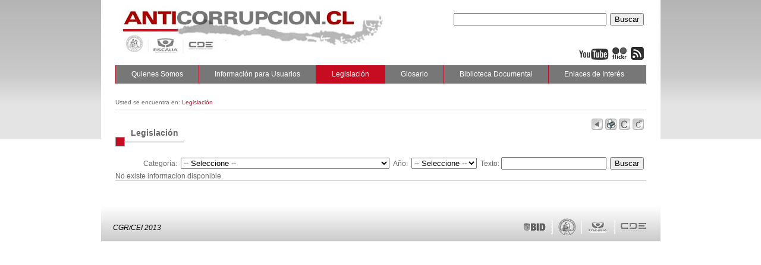

--- FILE ---
content_type: text/html; charset=UTF-8
request_url: https://www.anticorrupcion.cl/web_site/appmanager/portal/main;jsessionid=9t22lbpDS91shcv6PsDGJskvNfQYGL0n2QnPMv2bJJG38KH08TxL!192897376?_nfpb=true&_pageLabel=page_Legisl
body_size: 26032
content:



<!DOCTYPE HTML PUBLIC "-//W3C//DTD HTML 4.01//EN" "http://www.w3.org/TR/html4/strict.dtd">







<html>





	<head>


<title>Portal Anticorrupción</title><meta name="Description" content="Portal Anticorrupción de Chile"><link rel="stylesheet" type="text/css" href="/web_site/framework/skins/basic/css/body.css"><link rel="stylesheet" type="text/css" href="/web_site/framework/skins/basic/css/book.css"><link rel="stylesheet" type="text/css" href="/web_site/framework/skins/basic/css/layout.css"><link rel="stylesheet" type="text/css" href="/web_site/framework/skins/basic/css/portlet.css"><link rel="stylesheet" type="text/css" href="/web_site/framework/skins/basic/css/window.css"><link rel="stylesheet" type="text/css" href="/web_site/resources/css/tinibox.css"><link rel="stylesheet" type="text/css" href="/web_site/ShowPropertyServlet/CGRBPO_Repository/recursos/css/header.css"><script src="/web_site/resources/js/jquery/jquery-1.8.3.min.js" type="text/javascript"></script><script src="/web_site/resources/js/jquery/tinybox.js" type="text/javascript"></script><script src="/web_site/resources/js/jquery/jquery.jfontsize-1.0.js" type="text/javascript"></script><link rel="stylesheet" type="text/css" href="/web_site/ShowPropertyServlet/CGRBPO_Repository/recursos/css/mainMenuH.css"><link rel="stylesheet" type="text/css" href="/web_site/resources/css/megaMenu.css"><script src="/web_site/resources/js/jquery/jquery.hoverIntent.min.js" type="text/javascript"></script><script src="/web_site/resources/js/jquery/jquery.dcmegamenu.1.3.3.min.js" type="text/javascript"></script><script src="/web_site/resources/js/mainMenuH.js" type="text/javascript"></script><link rel="stylesheet" type="text/css" href="/web_site/ShowPropertyServlet/CGRBPO_Repository/recursos/css/doc_legislacion.css"><script src="/web_site/resources/js/jquery/jquery.highlight-3.js" type="text/javascript"></script><script src="/web_site/resources/js/doc_legislacion.js" type="text/javascript"></script><link rel="stylesheet" type="text/css" href="/web_site/ShowPropertyServlet/CGRBPO_Repository/recursos/css/contenido_html.css"><script src="/web_site/resources/js/contenido_html.js" type="text/javascript"></script>



	</head>






<body
        
        class="bea-portal-body"
        
        
        
    ><div class="bea-portal-body-content">









    
    <div
        
        class="bea-portal-body-header"
        
    >









    
    <table
        
        class="bea-portal-layout-grid"
        
        cellspacing="0"
    >
    
        <tr>
    
            
            <td class="bea-portal-layout-placeholder-container"
                width="100%"
            >

<div
        
        class="bea-portal-layout-placeholder"
        
>







    
    <table
        
        class="bea-portal-layout-flow"
        
        cellspacing="0"
    >
        <tr>
    
            
            <td class="bea-portal-layout-placeholder-container"
                width="100%"
            >

<div
        
        class="bea-portal-layout-placeholder"
        
>







    
    <div
        
        class="bea-portal-window"
        
        width="100%"
    >
        
        
<div
            class="bea-portal-window-content"
            
        >













<div class="head_div">
<table width="893px" border="0" cellspacing="0" cellpadding="0">
	<tr>
		<td rowspan="2" width="10px"></td>
		<!-- Logo Principal -->
		<td rowspan="2" width="440px" height="95px" valign="top"><a href="/web_site/appmanager/portal/main" target="_self"><img
			src="/web_site/ShowPropertyServlet;jsessionid=sBCRptKFHfNSRvJvwqWbL1DzkTzWLVfhvyczvwccTh5nLPb7vJK9!673303058?nodePath=%2FCGRBPO_Repository%2Frecursos%2Fimagenes%2Flogo_header" border="0" /></a></td>
		<td height="45px">
		<form method="post" action="/web_site/appmanager/portal/main;jsessionid=sBCRptKFHfNSRvJvwqWbL1DzkTzWLVfhvyczvwccTh5nLPb7vJK9!673303058?_nfpb=true&amp;_pageLabel=P800147831362142496411">
		<table align="right" border="0" cellpadding="2" cellspacing="2">
			<tr><!-- Buscador Genérico -->
				<td><input id="filtro_generico" name="filtro_generico" type="text" size="30"></td>
				<td><input type="submit" value="Buscar" class="btn_buscar_header"></td>
			</tr><!-- Término buscador genérico -->
		</table>
		</form>
		</td>
	</tr>
	<tr>
		<!-- Obtencion de los iconos de cabecera dinamicamente -->
		<td height="50px" valign="bottom">
			<table align="right" border="0" cellspacing="2" cellpadding="2">
				<tr>
					
	
					
						
						
						
	
						
							
							
						

	
						
							
							
							
						

						
						<td><a title="Canal YouTube" href="http://www.youtube.com/anticorrupcioncl" target="_blank"><img src="/web_site/ShowPropertyServlet;jsessionid=sBCRptKFHfNSRvJvwqWbL1DzkTzWLVfhvyczvwccTh5nLPb7vJK9!673303058?nodePath=%2FCGRBPO_Repository%2Ficos_cabecera%2Ficc_youtube%2F%2Ficc_imagen.file" border="0" align="middle" /></a></td>
	
					

						
						
						
	
						
							
							
						

	
						
							
							
							
						

						
						<td><a title="Galería Flickr" href="http://www.flickr.com/photos/anticorrupcioncl/" target="_blank"><img src="/web_site/ShowPropertyServlet;jsessionid=sBCRptKFHfNSRvJvwqWbL1DzkTzWLVfhvyczvwccTh5nLPb7vJK9!673303058?nodePath=%2FCGRBPO_Repository%2Ficos_cabecera%2Ficc_flickr%2F%2Ficc_imagen.file" border="0" align="middle" /></a></td>
	
					

						
						
						
	
						
							
							
						

	
						
							
							
							
						

						
						<td><a title="Canal RSS" href="/web_site/appmanager/portal/main?_nfpb=true&_pageLabel=P1200143381363102527168" target="_self"><img src="/web_site/ShowPropertyServlet;jsessionid=sBCRptKFHfNSRvJvwqWbL1DzkTzWLVfhvyczvwccTh5nLPb7vJK9!673303058?nodePath=%2FCGRBPO_Repository%2Ficos_cabecera%2Ficc_rss%2F%2Ficc_imagen.file" border="0" align="middle" /></a></td>
	
					

				</tr>
			</table>
		</td>
		<!-- Término de Obtencion de los iconos de cabecera dinamicamente -->
	</tr>
</table>
</div>

<script>
  (function(i,s,o,g,r,a,m){i['GoogleAnalyticsObject']=r;i[r]=i[r]||function(){
  (i[r].q=i[r].q||[]).push(arguments)},i[r].l=1*new Date();a=s.createElement(o),
  m=s.getElementsByTagName(o)[0];a.async=1;a.src=g;m.parentNode.insertBefore(a,m)
  })(window,document,'script','//www.google-analytics.com/analytics.js','ga');

  ga('create', 'UA-42637752-1', 'anticorrupcion.cl');
  ga('send', 'pageview');

</script>







</div>
    </div>
    



</div>
</td>
            
    
        </tr>
    </table>
    













</div>
</td>
            
    
        </tr>
    
    </table>
    



















    </div>

    








    
    <div
        
        class="bea-portal-book-primary"
        
    >
        
        
        <div
            class="bea-portal-book-primary-content"
            
        >









    
    <div
        
        class="bea-portal-book-primary-page"
        
    >


<table width="100%" cellpadding="0" class="wlp-bighorn-layout" cellspacing="0"><tr><td valign="top" width="">

<div
        
        class="bea-portal-layout-placeholder"
        
>







    
    <div
        
        class="bea-portal-window"
        
        width="100%"
    >
        
        
<div
            class="bea-portal-window-content"
            
        >








<div class="margen grey">
<ul id="mega-menu" class="mega-menu">
	
	<!-- Construccción dinámica del menú mediante la consulta de contenidos tipo Menu_Principal -->
	
			
	
		
		
				
		
		
		
		
	  		<li><a href="/web_site/appmanager/portal/main;jsessionid=sBCRptKFHfNSRvJvwqWbL1DzkTzWLVfhvyczvwccTh5nLPb7vJK9!673303058?_nfpb=true&amp;_pageLabel=page_QuiSom" id="link_menu_page_QuiSom"  target="_self">Quienes Somos</a>	
	      	
					
	       			
									  
				</li>
	  
	

		
		
				
		
		
		
		
	  		<li><a href="/web_site/appmanager/portal/main;jsessionid=sBCRptKFHfNSRvJvwqWbL1DzkTzWLVfhvyczvwccTh5nLPb7vJK9!673303058?_nfpb=true&amp;_pageLabel=page_InfUsu" id="link_menu_page_InfUsu"  target="_self">Información para Usuarios</a>	
	      	
					
	       			
							        	
		       		<ul><li><ul>
		        	
								
								
								
								
								
								
				        					
			          		<li><a href="/web_site/appmanager/portal/main;jsessionid=sBCRptKFHfNSRvJvwqWbL1DzkTzWLVfhvyczvwccTh5nLPb7vJK9!673303058?_nfpb=true&amp;_pageLabel=page_InfUsu_HL" target="_self">Horarios y lugares de atención del público</a></li>
					        				     		
			     		

								
								
								
								
								
								
				        					
			          		<li><a href="/web_site/appmanager/portal/main;jsessionid=sBCRptKFHfNSRvJvwqWbL1DzkTzWLVfhvyczvwccTh5nLPb7vJK9!673303058?_nfpb=true&amp;_pageLabel=page_InfUsu_PF" target="_self">Preguntas frecuentes</a></li>
					        
											</ul></li>
													     		
			     		

						  </ul>
									  
				</li>
	  
	

		
		
				
		
		
		
		
	  		<li><a href="/web_site/appmanager/portal/main;jsessionid=sBCRptKFHfNSRvJvwqWbL1DzkTzWLVfhvyczvwccTh5nLPb7vJK9!673303058?_nfpb=true&amp;_pageLabel=page_Legisl" id="link_menu_page_Legisl"  target="_self">Legislación</a>	
	      	
					
	       			
									  
				</li>
	  
		    <script>destacar("link_menu_page_Legisl");</script>
		
	

		
		
				
		
		
		
		
	  		<li><a href="/web_site/appmanager/portal/main;jsessionid=sBCRptKFHfNSRvJvwqWbL1DzkTzWLVfhvyczvwccTh5nLPb7vJK9!673303058?_nfpb=true&amp;_pageLabel=page_Glosar" id="link_menu_page_Glosar"  target="_self">Glosario</a>	
	      	
					
	       			
							        	
		       		<ul><li><ul>
		        	
								
								
								
								
								
								
				        					
			          		<li><a href="/web_site/appmanager/portal/main;jsessionid=sBCRptKFHfNSRvJvwqWbL1DzkTzWLVfhvyczvwccTh5nLPb7vJK9!673303058?_nfpb=true&amp;_pageLabel=page_Glosar_NC" target="_self">Nociones sobre corrupción</a></li>
					        				     		
			     		

								
								
								
								
								
								
				        					
			          		<li><a href="/web_site/appmanager/portal/main;jsessionid=sBCRptKFHfNSRvJvwqWbL1DzkTzWLVfhvyczvwccTh5nLPb7vJK9!673303058?_nfpb=true&amp;_pageLabel=page_Glosar_VA" target="_self">Vía administrativa para perseguir hechos de corrupción</a></li>
					        				     		
			     		

								
								
								
								
								
								
				        					
			          		<li><a href="/web_site/appmanager/portal/main;jsessionid=sBCRptKFHfNSRvJvwqWbL1DzkTzWLVfhvyczvwccTh5nLPb7vJK9!673303058?_nfpb=true&amp;_pageLabel=page_Glosar_VJ" target="_self">Vía judicial para perseguir hechos de corrupción</a></li>
					        				     		
			     		

								
								
								
								
								
								
				        					
			          		<li><a href="/web_site/appmanager/portal/main;jsessionid=sBCRptKFHfNSRvJvwqWbL1DzkTzWLVfhvyczvwccTh5nLPb7vJK9!673303058?_nfpb=true&amp;_pageLabel=page_Glosar_DC" target="_self">Delitos asociados a corrupción</a></li>
					        
											</ul></li>
													     		
			     		

						  </ul>
									  
				</li>
	  
	

		
		
				
		
		
		
		
	  		<li><a href="/web_site/appmanager/portal/main;jsessionid=sBCRptKFHfNSRvJvwqWbL1DzkTzWLVfhvyczvwccTh5nLPb7vJK9!673303058?_nfpb=true&amp;_pageLabel=page_BibDoc_EN" id="link_menu_page_BibDoc_EN"  target="_self">Biblioteca Documental</a>	
	      	
					
	       			
							        	
		       		<ul><li><ul>
		        	
								
								
								
								
								
								
				        					
			          		<li><a href="/web_site/appmanager/portal/main;jsessionid=sBCRptKFHfNSRvJvwqWbL1DzkTzWLVfhvyczvwccTh5nLPb7vJK9!673303058?_nfpb=true&amp;_pageLabel=page_BibDoc_EN" target="_self">Encuentros Nacionales</a></li>
					        				     		
			     		

								
								
								
								
								
								
				        					
			          		<li><a href="/web_site/appmanager/portal/main;jsessionid=sBCRptKFHfNSRvJvwqWbL1DzkTzWLVfhvyczvwccTh5nLPb7vJK9!673303058?_nfpb=true&amp;_pageLabel=page_BibDoc_EI" target="_self">Encuentros internacionales</a></li>
					        				     		
			     		

								
								
								
								
								
								
				        					
			          		<li><a href="/web_site/appmanager/portal/main;jsessionid=sBCRptKFHfNSRvJvwqWbL1DzkTzWLVfhvyczvwccTh5nLPb7vJK9!673303058?_nfpb=true&amp;_pageLabel=page_BibDoc_Doc" target="_self">Documentos</a></li>
					        
											</ul></li>
													     		
			     		

						  </ul>
									  
				</li>
	  
	

		
		
				
		
		
		
		
	  		<li><a href="/web_site/appmanager/portal/main;jsessionid=sBCRptKFHfNSRvJvwqWbL1DzkTzWLVfhvyczvwccTh5nLPb7vJK9!673303058?_nfpb=true&amp;_pageLabel=page_LinInt" id="link_menu_page_LinInt"  target="_self">Enlaces de Interés</a>	
	      	
					
	       			
									  
				</li>
	  
	

	<!-- Fin construcción menú -->

</ul>
</div>
 
<script>
  (function(i,s,o,g,r,a,m){i['GoogleAnalyticsObject']=r;i[r]=i[r]||function(){
  (i[r].q=i[r].q||[]).push(arguments)},i[r].l=1*new Date();a=s.createElement(o),
  m=s.getElementsByTagName(o)[0];a.async=1;a.src=g;m.parentNode.insertBefore(a,m)
  })(window,document,'script','//www.google-analytics.com/analytics.js','ga');

  ga('create', 'UA-42637752-1', 'anticorrupcion.cl');
  ga('send', 'pageview');

</script>






</div>
    </div>
    



</div>
</td></tr><tr><td valign="top" width="">

<div
        
        class="bea-portal-layout-placeholder"
        
>







    
    <div
        
        class="bea-portal-window"
        
        width="100%"
    >
        
        
<div
            class="bea-portal-window-content"
            
        >













 



<!-- categorias de documentos de legislacion  -  obtenidas desde las preferences -->


<!-- numero de items por pagina -->


<!-- año actual -->


<div id="doc_legi_body" class="doc_legi_main_margen doc_legi_texto">
<table width="100%" border="0" cellpadding="0" cellspacing="0">
	<tr>
		<td height="20" valign="top" class="doc_legi_ubicacion_hr"><span class="doc_legi_ubicacion">Usted se encuentra en: </span><span class="doc_legi_ubicacion_detalle">Legislación</span></td>
	</tr>
	<tr>
		<td style="padding-top: 10px">
		<table width="91" border="0" align="right" cellpadding="0" cellspacing="4">
			<tr>
				<td><a href="javascript:history.go(-1)"><img id="btn_atras" name="btn_atras"
					src="/web_site/ShowPropertyServlet;jsessionid=sBCRptKFHfNSRvJvwqWbL1DzkTzWLVfhvyczvwccTh5nLPb7vJK9!673303058?nodePath=%2FCGRBPO_Repository%2Frecursos%2Fimagenes%2Fbtn_atras&amp;_pageLabel=page_Legisl" width="19" height="19" border="0" title="Volver" /></a></td>
				<td><a href="javascript:print()"><img id="btn_imprimir" name="btn_imprimir"
					src="/web_site/ShowPropertyServlet;jsessionid=sBCRptKFHfNSRvJvwqWbL1DzkTzWLVfhvyczvwccTh5nLPb7vJK9!673303058?nodePath=%2FCGRBPO_Repository%2Frecursos%2Fimagenes%2Fbtn_imprimir&amp;_pageLabel=page_Legisl" width="19" height="19" border="0"
					title="Imprimir" /></a></td>
				<td><a href="javascript:void(0);"><img id="btn_normal" name="btn_normal"
					src="/web_site/ShowPropertyServlet;jsessionid=sBCRptKFHfNSRvJvwqWbL1DzkTzWLVfhvyczvwccTh5nLPb7vJK9!673303058?nodePath=%2FCGRBPO_Repository%2Frecursos%2Fimagenes%2Fbtn_texto_normal&amp;_pageLabel=page_Legisl" width="19" height="19" border="0"
					title="Ampliar" /></a></td>
				<td><a href="javascript:void(0);"><img id="btn_menos" name="btn_menos"
					src="/web_site/ShowPropertyServlet;jsessionid=sBCRptKFHfNSRvJvwqWbL1DzkTzWLVfhvyczvwccTh5nLPb7vJK9!673303058?nodePath=%2FCGRBPO_Repository%2Frecursos%2Fimagenes%2Fbtn_texto_menos&amp;_pageLabel=page_Legisl" width="19" height="19" border="0"
					title="Reducir" /></a></td>
			</tr>
		</table>
		<br />

		<table border="0" cellpadding="0" cellspacing="0">
			<tr>
				<td width="16px" height="21px"></td>
				<td rowspan="2">
				<table width="100%" border="0" cellpadding="0" cellspacing="0">
					<tr>
						<td height="29px" class="doc_legi_cell_titulo">
						<div>Legislación</div>
						</td>
					</tr>
					<tr>
						<td height="7px"></td>
					</tr>
				</table>
				</td>
			</tr>
			<tr>
				<td>
				<div class="doc_legi_cell_cuadro" />
				</td>
			</tr>
		</table>
		<br />

		 <form name="docLegisFilterForm" id="docLegisFilterForm" action="/web_site/appmanager/portal/main;jsessionid=sBCRptKFHfNSRvJvwqWbL1DzkTzWLVfhvyczvwccTh5nLPb7vJK9!673303058?_nfpb=true&amp;_windowLabel=T2200225361361460843321&amp;T2200225361361460843321_actionOverride=%2Fcom%2Fcgr%2Fbpo%2FpageFlow%2FdocLegislacion%2FlegisFilter" method="post">

			<table align="right" cellpadding="2" cellspacing="2">
				<tr>
				
					<td>Categoría:&nbsp;				
									
						<input type="hidden" name="T2200225361361460843321wlw-select_key:{actionForm.filtro_tipo}OldValue" value="true">
<select name="T2200225361361460843321wlw-select_key:{actionForm.filtro_tipo}" id="tipoSele"><option value="">-- Seleccione --</option>
								
							   <option value="Constitución">Constitución</option>
								
							   <option value="Principales Convenciones Internacionales Anticorrupción">Principales Convenciones Internacionales Anticorrupción</option>
								
							   <option value="Leyes Nacionales">Leyes Nacionales</option>
								
							   <option value="Decretos">Decretos</option></select>
<script language="JavaScript" type="text/JavaScript">
<!--
// lookup by tagId to "real id"
function lookupIdByTagId(id, tag)
{
   var idScope = lookupIdScope(tag,".");
   return (idScope == "") ? id : idScope + id;
}

//Non-Legacy lookup method creating a fully qualified scope id
function lookupIdScope(tag,sep)
{
   var val = "";
   if (sep == null) sep = "";
   while (tag != null && tag.getAttribute != null) {
      try {
         var attrVal = tag.getAttribute("netui:idScope");
      } catch (e) { /* ignore, in IE6 calling on a table results in an exception */ }
      if (attrVal != null)
         val = attrVal + sep + val;
      tag = tag.parentNode;
   }
   return val;
}


// map tagId to "real name"
if (netui_tagIdNameMap == null)
   var netui_tagIdNameMap = new Object();
netui_tagIdNameMap.tipoSele="T2200225361361460843321wlw-select_key:{actionForm.filtro_tipo}"
// lookup by tagId to "real name"
function lookupNameByTagId(id, tag)
{
   var idScope = lookupIdScope(tag,"_");
   if (idScope == "")
      return netui_tagIdNameMap[id];
   else
      return netui_tagIdNameMap[idScope  + "__" + id];
}

-->
</script>

					</td>
				
					<td>Año:&nbsp;							
						<input type="hidden" name="T2200225361361460843321wlw-select_key:{actionForm.filtro_anyo}OldValue" value="true">
<select name="T2200225361361460843321wlw-select_key:{actionForm.filtro_anyo}" id="anyoSele"><option value="">-- Seleccione --</option>
																
									<option value="2026">2026</option>																
							
																
									<option value="2025">2025</option>																
							
																
									<option value="2024">2024</option>																
							
																
									<option value="2023">2023</option>																
							
																
									<option value="2022">2022</option>																
							
																
									<option value="2021">2021</option>																
							
																
									<option value="2020">2020</option>																
							
																
									<option value="2019">2019</option>																
							
																
									<option value="2018">2018</option>																
							
																
									<option value="2017">2017</option></select>
<script language="JavaScript" type="text/JavaScript">
<!--
netui_tagIdNameMap.anyoSele="T2200225361361460843321wlw-select_key:{actionForm.filtro_anyo}"
-->
</script>

					</td>
					<td>Texto:&nbsp;<input type="text" name="T2200225361361460843321{actionForm.filtro_texto}" id="filtro_texto" size="20">
<script language="JavaScript" type="text/JavaScript">
<!--
netui_tagIdNameMap.filtro_texto="T2200225361361460843321{actionForm.filtro_texto}"
-->
</script>
</td>
					<td><input type="submit" class="doc_btn_buscar" value="Buscar"></td>
				</tr>
			</table>
		</form>
<script language="JavaScript" type="text/JavaScript">
<!--
netui_tagIdNameMap.docLegisFilterForm="docLegisFilterForm"
-->
</script>
  
<table class="docsLegislacion" width="100%" cellpadding="2" cellspacing="2">


			
			

			
			
<caption class="doc_legi_control_pag">
				No existe informacion disponible.
			</caption>


			

			
			
			

		

			
			

			
			

			
<tr class="docsLegislacion-header">
				<td height="10px"></td>
			
</tr>

			
			
			

		

			
			

			
			

			

			
			
			

		</table>

</td>
	</tr>
</table>
</div>

<script>
  (function(i,s,o,g,r,a,m){i['GoogleAnalyticsObject']=r;i[r]=i[r]||function(){
  (i[r].q=i[r].q||[]).push(arguments)},i[r].l=1*new Date();a=s.createElement(o),
  m=s.getElementsByTagName(o)[0];a.async=1;a.src=g;m.parentNode.insertBefore(a,m)
  })(window,document,'script','//www.google-analytics.com/analytics.js','ga');

  ga('create', 'UA-42637752-1', 'anticorrupcion.cl');
  ga('send', 'pageview');

</script>







</div>
    </div>
    



</div>
</td></tr></table>






    </div>
    








        </div>
        
    </div>
    








    
    <div
        
        class="bea-portal-body-footer"
        
    >









    
    <table
        
        class="bea-portal-layout-grid"
        
        cellspacing="0"
    >
    
        <tr>
    
            
            <td class="bea-portal-layout-placeholder-container"
                width="100%"
            >

<div
        
        class="bea-portal-layout-placeholder"
        
>







    
    <table
        
        class="bea-portal-layout-flow"
        
        cellspacing="0"
    >
        <tr>
    
            
            <td class="bea-portal-layout-placeholder-container"
                width="100%"
            >

<div
        
        class="bea-portal-layout-placeholder"
        
>







    
    <div
        
        class="bea-portal-book-primary"
        
    >
        
        
        <div
            class="bea-portal-book-primary-content"
            
        >









    
    <div
        
        class="bea-portal-book-primary-page"
        
    >









    
    <table
        
        class="bea-portal-layout-grid"
        
        cellspacing="0"
    >
    
        <tr>
    
            
            <td class="bea-portal-layout-placeholder-container"
                width="100%"
            >

<div
        
        class="bea-portal-layout-placeholder"
        
>







    
    <table
        
        class="bea-portal-layout-flow"
        
        cellspacing="0"
    >
        <tr>
    
            
            <td class="bea-portal-layout-placeholder-container"
                width="100%"
            >

<div
        
        class="bea-portal-layout-placeholder"
        
>







    
    <div
        
        class="bea-portal-window"
        
        width="100%"
    >
        
        
<div
            class="bea-portal-window-content"
            
        >













<div class="foot_div foot_texto cierre">
	
	<table border="0" cellSpacing="0" cellPadding="0" width="941" height="60">   <tbody><tr>       <td class="foot_pad_row1" width="50%">CGR/CEI 2013</td>       <td class="foot_pad_row2" width="50%" align="right"><img  border="0" src="/web_site/ShowPropertyServlet/CGRBPO_Repository/recursos/imagenes/logos_footer" useMap="#Map"></td>       </tr>     </tbody></table> <map name="Map">   <area  href="http://www.iadb.org" shape="rect" target="_blank" coords="0,0,49,31">   <area  href="http://www.contraloria.cl" shape="rect" target="_blank" coords="50,0,98,31">   <area  href="http://www.fiscaliadechile.cl" shape="rect" target="_blank" coords="99,0,155,31">   <area  href="http://www.cde.cl" shape="rect" target="_blank" coords="156,0,212,31">   </map>
</div>

<script>
  (function(i,s,o,g,r,a,m){i['GoogleAnalyticsObject']=r;i[r]=i[r]||function(){
  (i[r].q=i[r].q||[]).push(arguments)},i[r].l=1*new Date();a=s.createElement(o),
  m=s.getElementsByTagName(o)[0];a.async=1;a.src=g;m.parentNode.insertBefore(a,m)
  })(window,document,'script','//www.google-analytics.com/analytics.js','ga');

  ga('create', 'UA-42637752-1', 'anticorrupcion.cl');
  ga('send', 'pageview');

</script>		






</div>
    </div>
    



</div>
</td>
            
    
        </tr>
    </table>
    













</div>
</td>
            
    
        </tr>
    
    </table>
    


















    </div>
    








        </div>
        
    </div>
    



</div>
</td>
            
    
        </tr>
    </table>
    













</div>
</td>
            
    
        </tr>
    
    </table>
    



















    </div>
    






        </div></body>





</html>










--- FILE ---
content_type: text/css; charset=UTF-8
request_url: https://www.anticorrupcion.cl/web_site/framework/skins/basic/css/body.css
body_size: 919
content:
/*
//  body.css

*/


*.bea-portal-body
{
  font-family: Verdana, Arial, Helvetica, sans-serif;
  background-position: top left;
  width: 100%;
  padding: 0px;
  background-repeat: repeat-x;
  margin: 0px;
  background-color: rgb(255, 255, 255);
  background-image: url(../images/fondo.jpg);
}


*.bea-portal-body a
{
}


*.bea-portal-body a:hover
{
}


*.bea-portal-body-content
{
  width: 941px;
  height: 100%;
  padding: 0px;
  position: relative;
  margin: 0 auto;
}


*.bea-portal-body-header, *.bea-portal-body-footer
{
  padding: 0px;
  margin: 0px;
  background-color: rgb(255, 255, 255);
}


*.bea-portal-body-header
{
  font-size: large;
  font-weight: bold;
  padding: 0px;
  margin: 0px;
}


*.bea-portal-body-footer
{
  padding: 0px;
  font-style: italic;
  margin: 0px;
}


*.bea-portal-body-header a, *.bea-portal-body-footer a
{

}



--- FILE ---
content_type: text/css; charset=UTF-8
request_url: https://www.anticorrupcion.cl/web_site/framework/skins/basic/css/book.css
body_size: 6932
content:
/*
//  css/book.css

*/


*.bea-portal-book-primary
{
  font-size: small;
  width: 100%;
  padding: 0px;
  background-color: rgb(255, 255, 255);
  margin: 0px;
}


*.bea-portal-portlet-content-only *.bea-portal-book-primary
{
  background-color: rgb(255, 255, 255);
}


*.bea-portal-book-primary-content
{
  padding: 0px;
  vertical-align: top;
  margin: 0px;
}


*.bea-portal-book-primary-page
{
  padding: 0px;
  margin: 0px;
}


*.bea-portal-portlet-content-only *.bea-portal-book-primary-page
{
  padding: 0px;
  margin: 0px;
}


*.bea-portal-book
{
  padding: 0px;
  margin: 0px;
}


*.bea-portal-book-content
{
  scrollbar-base-color: rgb(255, 255, 255);
}


*.bea-portal-book-page
{
  font-size: small;
  padding: 0px;
  background-color: rgb(255, 255, 255);
  margin: 0px;
}


*.bea-portal-book-primary-menu
{
  display: none;
}


*.bea-portal-book-primary-menu-root, *.bea-portal-book-primary-menu-root-item a, *.bea-portal-book-primary-menu-root-item-active a
{
  border-style: solid;
  font-weight: bold;
  padding: 4px;
  border-width: 0px 0px 3px 0px;
  border-color: rgb(255, 255, 255);
  background-color: rgb(255, 255, 255);
  margin: 0px;
}


*.bea-portal-book-primary-menu-root
{
  font-size: small;
  padding: 4px 0px;
}


*.bea-portal-book-primary-menu-root a
{
  color: rgb(51, 51, 102);
}


*.bea-portal-book-primary-menu-root a:hover
{
  color: rgb(0, 0, 51);
  border-color: rgb(255, 255, 255);
  background-color: rgb(255, 255, 255);
  text-decoration: none;
}


*.bea-portal-book-primary-menu-root ul
{
  display: inline;
  padding: 0px;
  list-style: none;
  margin: 0px;
}


*.bea-portal-book-primary-menu-root li
{
  display: inline;
  padding: 0px;
  list-style: none;
  margin: 0px;
}


*.bea-portal-book-primary-menu-root-item
{
}


*.bea-portal-book-primary-menu-root-item-active a
{
  color: rgb(0, 0, 51);
  border-color: rgb(255, 255, 255);
}


*.bea-portal-book-primary-menu-nested
{
  font-size: x-small;
}


*.bea-portal-book-primary-menu-nested-item a, *.bea-portal-book-primary-menu-nested-item-active a
{
  display: block;
  border-style: solid;
  width: 150px;
  padding: 1px 4px;
  border-width: 1px 0px;
  border-color: rgb(255, 255, 255);
  text-decoration: none;
}


*.bea-portal-book-primary-menu-nested-item a:hover, *.bea-portal-book-primary-menu-nested-item-active a:hover
{
  color: rgb(0, 0, 51);
  border-color: rgb(255, 255, 255);
  background-color: rgb(255, 255, 255);
}


*.bea-portal-book-primary-menu-nested-item a
{
  color: rgb(240, 240, 255);
  background-color: rgb(153, 153, 204);
}


*.bea-portal-book-primary-menu-nested-item-active a
{
  color: rgb(240, 240, 255);
  background-color: rgb(153, 153, 204);
}


*.bea-portal-book-menu
{
  display: none;
}


*.bea-portal-book-menu-root, *.bea-portal-book-menu-root-item a, *.bea-portal-book-menu-root-item-active a
{
  font-weight: bold;
  padding: 4px;
  margin: 0px;
  background-color: rgb(255, 255, 255);
}


*.bea-portal-book-menu-root
{
  font-size: x-small;
  padding: 4px 0px;
}


*.bea-portal-book-menu-root a
{
  color: rgb(51, 51, 102);
}


*.bea-portal-book-menu-root a:hover
{
  color: rgb(0, 0, 51);
  border-color: rgb(255, 255, 255);
  background-color: rgb(255, 255, 255);
  text-decoration: none;
}


*.bea-portal-book-menu-root ul
{
  display: inline;
  padding: 0px;
  list-style: none;
  margin: 0px;
}


*.bea-portal-book-menu-root li
{
  display: inline;
  padding: 0px;
  list-style: none;
  margin: 0px;
}


*.bea-portal-book-menu-root-item
{
}


*.bea-portal-book-menu-root-item-active a
{
  color: rgb(0, 0, 51);
  border-color: rgb(255, 255, 255);
  background-color: rgb(255, 255, 255);
}


*.bea-portal-book-menu-nested
{
  font-size: x-small;
}


*.bea-portal-book-menu-nested-item a, *.bea-portal-book-menu-nested-item-active a
{
  display: block;
  border-style: solid;
  width: 150px;
  padding: 1px 4px;
  border-width: 1px 0px;
  border-color: rgb(255, 255, 255);
  text-decoration: none;
}


*.bea-portal-book-menu-nested-item a:hover, *.bea-portal-book-menu-nested-item-active a:hover
{
  color: rgb(0, 0, 51);
  border-color: rgb(255, 255, 255);
  background-color: rgb(255, 255, 255);
}


*.bea-portal-book-menu-nested-item a
{
  color: rgb(240, 240, 255);
  background-color: rgb(255, 255, 255);
}


*.bea-portal-book-menu-nested-item-active a
{
  color: rgb(240, 240, 255);
  background-color: rgb(255, 255, 255);
}


*.bea-portal-book-primary-menu-single-container
{
}


*.bea-portal-book-primary-menu-single, *.bea-portal-book-primary-menu-single a, *.bea-portal-book-primary-menu-single span
{
  color: rgb(51, 51, 102);
  border-style: solid;
  font-weight: bold;
  padding: 4px;
  border-width: 0px 0px 3px 0px;
  border-color: rgb(255, 255, 255);
  background-color: rgb(255, 255, 255);
  margin: 0px;
}


*.bea-portal-book-primary-menu-single
{
  font-size: small;
  padding: 4px 0px;
}


*.bea-portal-book-primary-menu-single a
{
}


*.bea-portal-book-primary-menu-single a:hover
{
  color: rgb(0, 0, 51);
  border-color: rgb(255, 255, 255);
  background-color: rgb(255, 255, 255);
  text-decoration: none;
}


*.bea-portal-book-primary-menu-single span
{
  color: rgb(0, 0, 51);
  border-color: rgb(255, 255, 255);
}


*.bea-portal-book-primary-menu-single ul
{
  display: inline;
  padding: 0px;
  list-style: none;
  margin: 0px;
}


*.bea-portal-book-primary-menu-single li
{
  display: inline;
  padding: 0px;
  list-style: none;
  margin: 0px;
}


*.bea-portal-book-primary-menu-single-item
{
}


*.bea-portal-book-primary-menu-single-item-active
{
}


*.bea-portal-book-menu-single-container
{
  vertical-align: bottom;
  background-color: rgb(255, 255, 255);
}


*.bea-portal-book-menu-single
{
  font-size: x-small;
  font-weight: bold;
  padding: 4px 0px;
  margin: 0px;
}


*.bea-portal-book-menu-single a, *.bea-portal-book-menu-single span
{
  color: rgb(51, 51, 102);
  padding: 4px;
}


*.bea-portal-book-menu-single a
{
}


*.bea-portal-book-menu-single a:hover
{
  color: rgb(102, 0, 0);
  text-decoration: none;
}


*.bea-portal-book-menu-single span
{
  color: rgb(0, 0, 51);
  background-color: rgb(255, 255, 255);
}


*.bea-portal-book-menu-single ul
{
  display: inline;
  padding: 0px;
  list-style: none;
  margin: 0px;
}


*.bea-portal-book-menu-single li
{
  display: inline;
  padding: 0px;
  list-style: none;
  margin: 0px;
}


*.bea-portal-book-menu-single-item
{
}


*.bea-portal-book-menu-single-item-active
{
}


*.bea-portal-book-menu-single-item-buttons
{
  background-color: rgb(216, 216, 229);
}



--- FILE ---
content_type: text/css; charset=UTF-8
request_url: https://www.anticorrupcion.cl/web_site/framework/skins/basic/css/layout.css
body_size: 689
content:
/*
//  css/layout.css

*/


*.bea-portal-layout, *.bea-portal-layout-grid, *.bea-portal-layout-border, *.bea-portal-layout-flow
{
  width: 100%;
  padding: 0px;
  margin: 0px;
}


*.bea-portal-layout-placeholder-container
{
  padding: 0px;
  vertical-align: top;
  margin: 0px;
}


*.bea-portal-layout-placeholder
{
  padding: 0px;
  margin: 0px;
}


*.bea-portal-layout-placeholder-container-east, *.bea-portal-layout-placeholder-container-west, *.bea-portal-layout-placeholder-container-north, *.bea-portal-layout-placeholder-container-south, *.bea-portal-layout-placeholder-container-center
{
  padding: 0px;
  vertical-align: top;
  margin: 0px;
}



--- FILE ---
content_type: text/css; charset=UTF-8
request_url: https://www.anticorrupcion.cl/web_site/framework/skins/basic/css/portlet.css
body_size: 1841
content:
/*
//  css/portlet.css

*/


*.portlet-font, *.portlet-font-dim
{
  font-family: arial, tahoma, sans-serif;
  font-size: small;
}


*.portlet-font
{
  color: rgb(0, 0, 0);
}


*.portlet-font-dim
{
  color: rgb(153, 153, 153);
}


*.portlet-msg-status
{
  font-style: italic;
}


*.portlet-msg-info
{
  font-weight: bold;
}


*.portlet-msg-error
{
  color: rgb(255, 0, 0);
  font-weight: bold;
}


*.portlet-msg-alert
{
  font-weight: bold;
  font-style: italic;
}


*.portlet-msg-success
{
  color: rgb(0, 153, 0);
  font-weight: bold;
}


*.portlet-section-header
{
  font-size: 120%;
  border-style: dotted;
  color: rgb(51, 51, 153);
  font-weight: bold;
  padding: 0px 0px;
  border-width: 1px 0px;
}


*.portlet-section-body
{
  background-color: rgb(255, 255, 255);
}


*.portlet-section-alternate
{
  background-color: rgb(255, 255, 255);
}


*.portlet-section-selected
{
  color: rgb(255, 255, 255);
  background-color: rgb(255, 255, 255);
}


*.portlet-section-subheader
{
  color: rgb(102, 102, 204);
  font-weight: bold;
  padding: 0px 0px;
}


*.portlet-section-footer
{
  font-size: 80%;
  font-weight: bold;
}


*.portlet-section-text
{
}


*.portlet-form-label
{
}


*.portlet-form-input-field
{
}


*.portlet-form-button
{
}


*.portlet-icon-label
{
}


*.portlet-dlg-icon-label
{
}


*.portlet-form-field-label
{
}


*.portlet-form-field
{
}


*.portlet-menu
{
}


*.portlet-menu-item
{
}


*.portlet-menu-item-selected
{
}


*.portlet-menu-item-hover
{
}


*.portlet-menu-item-hover-selected
{
}


*.portlet-menu-cascade-item
{
}


*.portlet-menu-cascade-item-selected
{
}


*.portlet-menu-description
{
}


*.portlet-menu-caption
{
}



--- FILE ---
content_type: text/css; charset=UTF-8
request_url: https://www.anticorrupcion.cl/web_site/framework/skins/basic/css/window.css
body_size: 1060
content:
/*
//  window.css

*/


*.bea-portal-window
{
  padding: 0px;
  background-color: rgb(255, 255, 255);
  margin: 0px;
}


*.bea-portal-portlet-content-only *.bea-portal-window
{
  padding: 0px;
  border-color: rgb(255, 255, 255);
  margin: 0px;
}


*.bea-portal-window-content
{
  padding: 0px;
  margin: 0px;
}


*.bea-portal-window-titlebar
{
  font-size: small;
  font-weight: bold;
  padding: 0px;
  background-color: rgb(255, 255, 255);
  margin: 0px;
}


*.bea-portal-window-titlebar-container
{
  width: 100%;
  padding: 0px;
}


*.bea-portal-window-icon
{
  width: 1%;
  text-align: center;
  padding: 0px 4px 0px 0px;
  margin: 0px;
}


*.bea-portal-window-icon img
{
  padding: 0px;
  margin: 0px;
}


*.bea-portal-window-titlebar-title
{
  color: rgb(51, 51, 102);
  white-space: nowrap;
  text-align: left;
  padding: 0px;
  overflow: hidden;
}


*.bea-portal-window-titlebar-buttons
{
  white-space: nowrap;
  text-align: right;
  padding: 0px;
  overflow: hidden;
}



--- FILE ---
content_type: text/css; charset=UTF-8
request_url: https://www.anticorrupcion.cl/web_site/resources/css/tinibox.css
body_size: 1292
content:
.tbox {
	position: absolute;
	display: none;
	padding: 14px 17px;
	z-index: 900
}

.tinner {
	padding: 10px;
	-moz-border-radius: 5px;
	border-radius: 5px;
	background: #fff url(../../images/window/preload.gif) no-repeat 50% 50%;
	border-right: 1px solid #333;
	border-bottom: 1px solid #333
}

.tmask {
	position: absolute;
	display: none;
	top: 0px;
	left: 0px;
	height: 100%;
	width: 100%;
	background: #999;
	z-index: 800
}

.tclose {
	position: absolute;
	top: 0px;
	right: 0px;
	width: 30px;
	height: 30px;
	cursor: pointer;
	background: url(../../images/window/close.png) no-repeat
}

.tclose:hover {
	background-position: 0 -30px
}

#error {
	background: #ff6969;
	color: #fff;
	text-shadow: 1px 1px #cf5454;
	border-right: 1px solid #000;
	border-bottom: 1px solid #000;
	padding: 0
}

#error .tcontent {
	padding: 10px 14px 11px;
	border: 1px solid #ffb8b8;
	-moz-border-radius: 5px;
	border-radius: 5px
}

#success {
	background: #2ea125;
	color: #fff;
	text-shadow: 1px 1px #1b6116;
	border-right: 1px solid #000;
	border-bottom: 1px solid #000;
	padding: 10;
	-moz-border-radius: 0;
	border-radius: 0
}

#bluemask {
	background: #4195aa
}

#frameless {
	padding: 0
}

#frameless .tclose {
	left: 6px
}

--- FILE ---
content_type: text/css; charset=utf-8
request_url: https://www.anticorrupcion.cl/web_site/ShowPropertyServlet/CGRBPO_Repository/recursos/css/header.css
body_size: 284
content:
.head_div {
	margin-top: 10px;
	margin-left: 24px;
	margin-bottom: 5px;
	margin-right: 24px;
}

.pad_face{
	padding-left: 0;
	padding-right: 0;	
}

.pad_flickr {
	padding-left: 6px;
	padding-bottom: 0;
	padding-right: 6px;
}

.btn_buscar_header{
	cursor:pointer;
}

--- FILE ---
content_type: text/css; charset=utf-8
request_url: https://www.anticorrupcion.cl/web_site/ShowPropertyServlet/CGRBPO_Repository/recursos/css/mainMenuH.css
body_size: 105
content:
.margen {
	margin-left: 24px;
	margin-right: 24px;
}

.selected {
	background-color: #C60C21
}



--- FILE ---
content_type: text/css; charset=UTF-8
request_url: https://www.anticorrupcion.cl/web_site/resources/css/megaMenu.css
body_size: 3298
content:
/* Page */
.margen ul {
	list-style: none;
}

/* Mega Menu Styles */
.mega-menu ul,.mega-menu ul li {
	list-style: none;
}

.mega-menu ul {
	position: relative;
	padding: 0;
	margin: 0;
}

.mega-menu ul li ul {
	display: none;
}

.mega-menu .sub {
	display: none;
}

.mega-menu .sub ul {
	display: block;
}

.grey {
	font: normal 12px Arial, Helvetica, sans-serif;
}

.grey ul.mega-menu,.grey ul.mega-menu,.grey ul.mega-menu li {
	margin: 0;
	padding: 0;
	border: none;
}

.grey ul.mega-menu {
	background: #777777;
	width: 100%;
	height: 31px;
	position: relative;
}

.grey ul.mega-menu li {
	float: left;
	margin: 0;
	padding: 0;
}

.grey ul.mega-menu li a {
	float: left;
	color: #FFFFFF;
	padding-top: 9px;
	padding-left: 26px;
	padding-bottom: 10px;
	padding-right: 26px;
	text-decoration: none;
	border-left: 1px solid #C60C21;
	line-height: 100%;	
}

.grey ul.mega-menu li a.dc-mega {
	position: relative;
}

.grey ul.mega-menu li.mega-hover a,.grey ul.mega-menu li a:hover {
	background-color: #C60C21;
	width: auto;
}

.grey ul.mega-menu li.mega-hover a .dc-mega-icon {
	background-position: 0 100%;
}

.grey ul.mega-menu li .sub-container {
	position: absolute;
	background: url(../../images/menu/bg_sub_left.png) no-repeat 0 100%;
	padding-left: 8px;
	margin-left: -3px;
}

.grey ul.mega-menu li .sub {
	background: url(../../images/menu/bg_sub.png) no-repeat 100% 100%;
	padding: 10px 10px 10px 10px;
}

.grey ul.mega-menu li .sub-container .mega .sub {
	padding: 10px 0 0 0;
}

.grey ul.mega-menu li .sub .row {
	overflow: hidden;
	clear: both;
}

.grey ul.mega-menu li .sub li {
	list-style: none;
	float: none;
	width: 200px;
	font-size: 1em;
	font-weight: normal;
}

.grey ul.mega-menu li .sub li.mega-hdr {
	margin: 0 0 0 0;
	float: left;
}

.grey ul.mega-menu li .sub li.mega-hdr .last {
	margin-right: 0;	
}

.grey ul.mega-menu li .sub a {
	border: none;
	color: #777777;
	padding: 4px 5px;
	display: block;
	float: none;
	text-decoration: none;
	font-size: 0.9em;
}

.grey ul.mega-menu li .sub li.mega-hdr a.mega-hdr-a {
	padding: 5px 5px 5px 5px;
	margin-bottom: 0;
	background: #8A98A9;
	text-transform: uppercase;
	font-weight: bold;
	color: #FFFFFF;
	text-shadow: 1px 1px 1px #333333;
}

.grey ul.mega-menu li .sub li.mega-hdr a.mega-hdr-a:hover {
	color: #000000;
	text-shadow: none;
}

.grey ul.mega-menu .sub li.mega-hdr li a {
	background: url(../../images/menu/cuadro_sub.png) no-repeat 5px 50%;
	padding-top: 4px;
	padding-left: 18px;
	padding-bottom: 4px;
	padding-right: 5px;	
	line-height: 10px;
}

.grey ul.mega-menu .sub li.mega-hdr li a:hover {
	color: #C60C21;
}

.grey ul.mega-menu .sub ul {
	border-right: 1px solid #C60C21;
}

.grey ul.mega-menu .sub li.last ul {
	border: none;
}

.grey ul.mega-menu .sub ul li {
	padding-right: 0;
}

.grey ul.mega-menu li .sub-container .non-mega .sub {
	padding: 10px 10px 10px 0;
}

.grey ul.mega-menu li .sub-container .non-mega li {
	padding: 0;
	width: 120px;
	margin: 0;
}

.grey ul.mega-menu li .sub-container .non-mega li a {
	padding: 5px 5px 5px 5px;
}

.grey ul.mega-menu li .sub-container .non-mega li a:hover {
	color: #C60C21;
}

--- FILE ---
content_type: text/css; charset=utf-8
request_url: https://www.anticorrupcion.cl/web_site/ShowPropertyServlet/CGRBPO_Repository/recursos/css/doc_legislacion.css
body_size: 1603
content:
.doc_legi_main_margen {
	margin: 24px;
}

.doc_legi_ubicacion {
	font-family : Arial, Helvetica, sans-serif;
	font-weight : normal;
	font-size : 10px;
	color : #666666;
}

.doc_legi_ubicacion_detalle {
	font-family : Arial, Helvetica, sans-serif;
	font-weight : normal;
	font-size : 10px;
	color : #C60C21;
}

.doc_legi_ubicacion_hr {
	border-bottom: 1px solid #D5D5D5;
}

.doc_legi_cell_cuadro {
	width: 14px;
	height: 14px;	
	background-color: #C60C21;
	border: 1px solid #999999;
}

.doc_legi_cell_titulo {
	font-family : Arial, Helvetica, sans-serif;
	font-weight : bold;
	font-size : 14px;
	padding-left: 10px;
	padding-right: 10px;
	border-bottom: 1px solid #C60C21;
}

.doc_legi_fondo_categoria{
	background-color: #EEEEEE;		
}

.doc_legi_control_pag{
	text-align: left;
	border-bottom: 1px solid #D5D5D5;
}

.docsLegislacion-even{
	background-color: #FFFFFF;
}

.docsLegislacion-odd{
	background-color: #FCFCFC;		
}

.doc_legi_tab_cell{
	padding-left: 10px;		
}

.doc_legi_fecha{
	font-family : Arial, Helvetica, sans-serif;
	font-weight : normal;
	font-size : 10px;
	color: #999999;
}

.doc_legi_tr_separador{
	background-color: #FFFFFF;
}

.doc_legi_texto{
	font-family: Arial, Helvetica, sans-serif;
	font-size: 12px;
	line-height: 120%;
	color: #666666;
	text-align: justify;
}

.doc_legi_texto a{
	text-decoration: none;
	color: #C60C21;
}

.doc_legi_texto a:hover{
	text-decoration: none;
	color: #777777;
}

.doc_legi_highlight{
	background-color: yellow;
}

.doc_btn_buscar{
	cursor:pointer;
}

--- FILE ---
content_type: text/css; charset=utf-8
request_url: https://www.anticorrupcion.cl/web_site/ShowPropertyServlet/CGRBPO_Repository/recursos/css/contenido_html.css
body_size: 1715
content:
.texto {
	font-family: Arial, Helvetica, sans-serif;
	font-size: 12px;
	line-height: 120%;
	color: #666666;
	text-align: justify;
}

.texto a{
	text-decoration: none;
	color: #C60C21;
}

.texto a:hover{
	text-decoration: none;
	color: #777777;
}

/*********************
ESTILOS DE MAIN INFO
**********************/
.info_div {
	width: 412px;
	height: 330px;
	margin-left: 24px;
	margin-right: 12px;
	margin-top: 12px;
	margin-bottom: 12px;
	padding: 10px;
	border: 1px solid #D5D5D5;
	overflow: auto;
}

/*********************
ESTILOS DE MAIN TEXO
**********************/
.text_div {
	margin-left: 24px;
	margin-right: 24px;	
	margin-top: 12px;
	margin-bottom: 12px;
	padding: 10px 20px 10px 20px;
	border: 1px solid #CCCCCC;
	background-color: #F3F3F3;
}

/***************************
ESTILOS DE DENUNCIA ONLINE
****************************/
.denun_div {
	margin: 10px;
}

.denun_cell_cuadro {
	width: 14px;
	height: 14px;	
	background-color: #C60C21;
	border: 1px solid #999999;
}

.denun_cell_titulo {
	font-family : Arial, Helvetica, sans-serif;
	font-weight : bold;
	font-size : 14px;
	padding-left: 10px;
	padding-right: 10px;
	border-bottom: 1px solid #C60C21;
	color:#555555;
}

/*****************
ESTILOS DE FOOTER
******************/
.foot_div{
  background-image: url(/web_site/images/fondofooter.jpg);
  background-position: top left;
  background-repeat: repeat-x;	
}

.foot_pad_row1 {
	padding-top: 15px;
	padding-left: 20px;
}

.foot_pad_row2 {
	padding-top: 15px;
	padding-left: 20px;
	padding-right: 20px;
}

.foot_texto {
	font-family: Arial, Helvetica, sans-serif;
	font-size: 12px;
	color: #000000;	
}

--- FILE ---
content_type: application/x-javascript
request_url: https://www.anticorrupcion.cl/web_site/resources/js/doc_legislacion.js
body_size: 799
content:
// Función que realiza las acciones de inicialización de la página
$(document).ready(function(){
  
  // Resalta el texto encontrado en la búsqueda
	$('.docsLegislacion div').highlight($('#filtro_texto').val(), {
		element: 'b',
		className: 'doc_legi_highlight'
	});
	
	// Resalta la opción de menú correspondiente
	destacar("link_menu_page_Legisl");

	// Funcionalidad de accesibilidad
	$('#doc_legi_body div').jfontsize({
		btnMinusClasseId: '#btn_menos',
		btnPlusClasseId: '#btn_normal',
		btnMinusMaxHits: 2,
		btnPlusMaxHits: 2,
		sizeChange: 2
	});
	
	// Funcionalidad de accesibilidad
	$('.doc_legi_fecha').jfontsize({
		btnMinusClasseId: '#btn_menos',
		btnPlusClasseId: '#btn_normal',
		btnMinusMaxHits: 2,
		btnPlusMaxHits: 2,
		sizeChange: 2
	});

})

--- FILE ---
content_type: text/plain
request_url: https://www.google-analytics.com/j/collect?v=1&_v=j102&a=1130397405&t=pageview&_s=1&dl=https%3A%2F%2Fwww.anticorrupcion.cl%2Fweb_site%2Fappmanager%2Fportal%2Fmain%3Bjsessionid%3D9t22lbpDS91shcv6PsDGJskvNfQYGL0n2QnPMv2bJJG38KH08TxL!192897376%3F_nfpb%3Dtrue%26_pageLabel%3Dpage_Legisl&ul=en-us%40posix&dt=Portal%20Anticorrupci%C3%B3n&sr=1280x720&vp=1280x720&_u=IEBAAAABAAAAACAAI~&jid=1478403208&gjid=1847021290&cid=2085419605.1768770088&tid=UA-42637752-1&_gid=1369820801.1768770088&_r=1&_slc=1&z=33531814
body_size: -452
content:
2,cG-LXZXJZ7232

--- FILE ---
content_type: application/x-javascript
request_url: https://www.anticorrupcion.cl/web_site/resources/js/contenido_html.js
body_size: 103
content:
$(document).ready(function(){
	$('.cierre').click(function() {
	 	parent.TINY.box.hide(); 
	});
});

--- FILE ---
content_type: application/x-javascript
request_url: https://www.anticorrupcion.cl/web_site/resources/js/mainMenuH.js
body_size: 325
content:
// Acciones al cargar la página
$(document).ready(function(){

	// Inicialización del menú
	$('#mega-menu').dcMegaMenu({
		rowItems: '3',
		speed: 'fast',
		effect: 'fade',
	});

});

// Marca la opción de menú que se le indica
function destacar(obj){

	$("#"+ obj).parent().addClass("selected");

}

